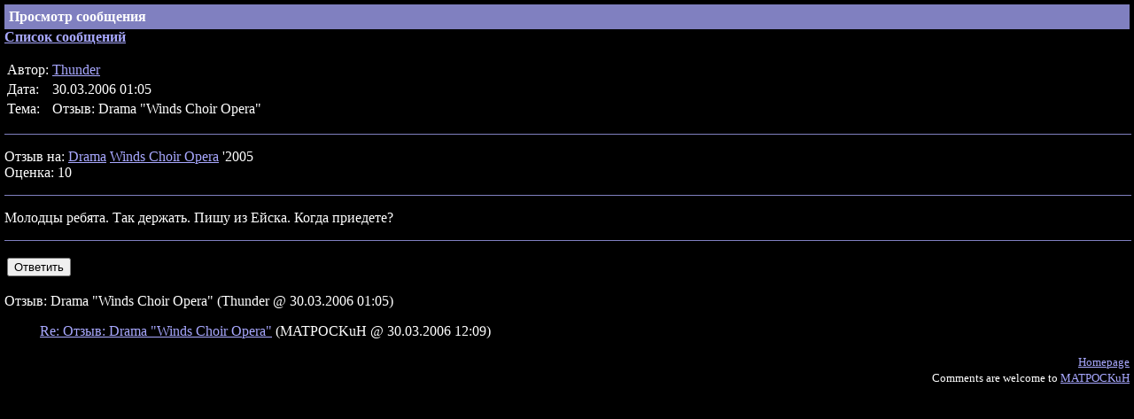

--- FILE ---
content_type: text/html; charset=UTF-8
request_url: http://kot.spb.ru/forum/1/13730.html
body_size: 1054
content:
<!DOCTYPE html><HTML>
<HEAD>
<meta http-equiv="Content-Type" content="text/html; charset=UTF-8">
<TITLE>Просмотр сообщения</TITLE>
<STYLE TYPE="text/css">
      A:hover {color: #FF0000;}
    </STYLE>
</HEAD>
<BODY BGCOLOR="#000000" TEXT="#FFFFFF" LINK="#A8A8FF" ALINK="#C08080" VLINK="#8080C0" TOPMARGIN="5" LEFTMARGIN="5" MARGINHEIGHT="5" MARGINWIDTH="5">
<!-- MATPOCKuH (C) 2008-2012 - KOT@MATPOCKuH.Ru --><TABLE WIDTH="100%" BORDER="0" CELLSPACING="0" CELLPADDING="5"><TR BGCOLOR="#8080C0"><TD VALIGN="TOP"><B>Просмотр сообщения</B></TD></TR></TABLE>
<B><A HREF="./">Список сообщений</A></B><P></P>
<NOBR><TABLE>
<TR>
<TD>Автор:</TD>
<TD><A HREF="/profile/855.html">Thunder</A></TD>
</TR>
<TR>
<TD>Дата:</TD>
<TD>30.03.2006 01:05</TD>
</TR>
<TR>
<TD>Тема:</TD>
<TD>Отзыв: Drama "Winds Choir Opera"</TD>
</TR>
</TABLE></NOBR><P></P>
<HR NOSHADE WIDTH="100%" COLOR="#8080C0" SIZE="1">
<P></P>
    Отзыв на: <A HREF="/music/784/">Drama</A> <A HREF="/music/784/1915/">Winds Choir Opera</A> '2005<BR>Оценка: 10<P></P>
<HR NOSHADE WIDTH="100%" COLOR="#8080C0" SIZE="1">
<P></P>Молодцы ребята. Так держать. Пишу из Ейска. Когда приедете?<P></P>
<HR NOSHADE WIDTH="100%" COLOR="#8080C0" SIZE="1">
<P></P>
<NOINDEX><TABLE><TR><TD><FORM ACTION="post.html" METHOD="GET" ACCEPT-CHARSET="UTF-8">
<INPUT TYPE="HIDDEN" NAME="pmid" VALUE="13730"><INPUT TYPE="SUBMIT" VALUE="Ответить">
</FORM></TD></TR></TABLE></NOINDEX><P></P>
<NOBR>Отзыв: Drama "Winds Choir Opera"

  (Thunder
  @ 30.03.2006 01:05)
  </NOBR><BLOCKQUOTE><NOBR><A HREF="13731.html">Re: Отзыв: Drama "Winds Choir Opera"</A>

  (MATPOCKuH
  @ 30.03.2006 12:09)
  </NOBR></BLOCKQUOTE>
<DIV ALIGN="RIGHT"><FONT SIZE="-1"><A HREF="/">Homepage</A><BR>
      Comments are welcome to <A HREF="http://kot.spb.ru/contacts.html">MATPOCKuH</A></FONT></DIV>
</BODY>
</HTML>
